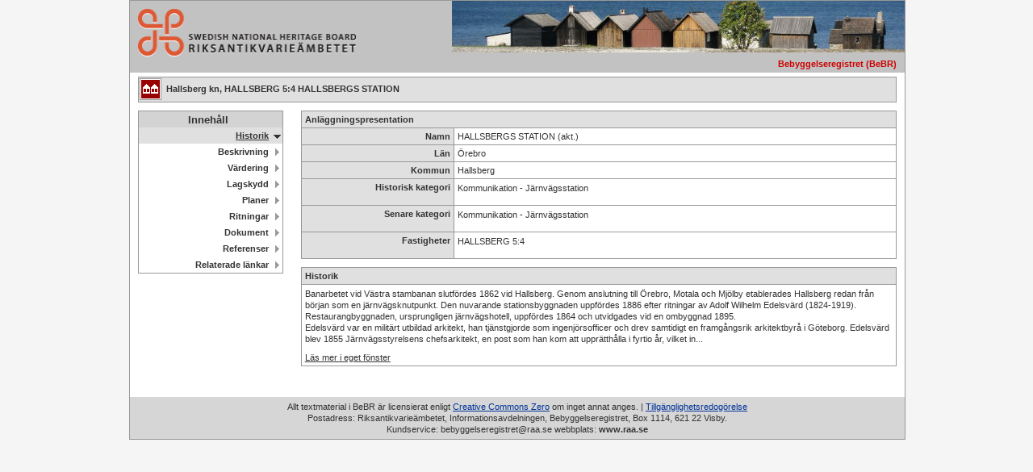

--- FILE ---
content_type: text/html
request_url: https://bebyggelseregistret.raa.se/bbr2/anlaggning/visaHistorik.raa?anlaggningId=21300000014441&page=historik&visaHistorik=true
body_size: 2855
content:
<!DOCTYPE html><html><head> <title>Bebyggelseregistret (BeBR) - Riksantikvarieämbetet</title> <meta content="IE=edge" http-equiv="X-UA-Compatible"> <meta content="text/html; charset=UTF-8" http-equiv="content-type"> <meta content="no-cache" http-equiv="pragma"> <meta content="sv-se" http-equiv="content-language"> <meta content="no-cache" http-equiv="cache-control"> <link href="../favicon.ico" rel="Shortcut Icon" type="image/x-icon"> <link href="/bbr2/css/clear.css" media="all" rel="stylesheet" type="text/css"> <link href="/bbr2/css/default.css" media="all" rel="stylesheet" type="text/css"> <link href="/bbr2/css/bbr.css" media="all" rel="stylesheet" type="text/css"> <script> var _mtm = window._mtm = window._mtm || [];
    _mtm.push({'mtm.startTime': (new Date().getTime()), 'event': 'mtm.Start'});
    var d=document, g=d.createElement('script'), s=d.getElementsByTagName('script')[0];
    g.async=true; g.src='https://webstats.sgit.se/raa/matomo/js/container_UyC6Viab.js'; s.parentNode.insertBefore(g,s); </script> </head> <body> <div class="widthdefault" id="totalDiv"> <div class="bgGreyMediumLight" id="midDiv"> <table class="widthE"> <tbody><tr> <td class="widthF" colspan="1" rowspan="2"> <a href="https://www.raa.se/" title="Till Riksantikvarieämbetets startsida"> <img alt="Till Riksantikvarieämbetets startsida" class="logotype" src="/bbr2/img/raa_logo.png"> </a> </td> <td class="widthG" rowspan="2"></td> </tr> <tr> <td> <p class="basket">&nbsp;</p> </td> <td class="" colspan="2"><img alt="Bebyggelseregistret (BeBR)" class="headerImage" src="/bbr2/img/topbild1.jpg"> <h1 class="systemName red">Bebyggelseregistret (BeBR)</h1> </td> </tr> </tbody></table> </div> <div class="clear"> <div id="mainContentDiv"> <div class="clear"></div> <h1 class="toolbarbbr toolbarbbrFullpage sysAnl"> Hallsberg kn, HALLSBERG 5:4 HALLSBERGS STATION </h1> <div class="clear"></div> <div class="bbrLeft"> <div class="clear" id="navSublevel"> <ul> <li><span class="serach_menu_heading">Innehåll</span></li> <li> <a class="currentThree" href="visaHistorik.raa?anlaggningId=21300000014441&page=historik&visaHistorik=true" title="Historik">Historik</a> </li> <li> <a class href="visaBeskrivning.raa?anlaggningId=21300000014441&page=beskrivning&visaBeskrivningar=true" title="Beskrivning">Beskrivning</a> </li> <li> <a class href="visaVardering.raa?anlaggningId=21300000014441&page=vardering&varderingParent=ANLAGGNING" title="Värdering">Värdering</a> </li> <li> <a class href="visaLagskydd.raa?anlaggningId=21300000014441&page=lagskydd" title="Lagskydd">Lagskydd</a> </li> <li> <a class href="visaPlaner.raa?anlaggningId=21300000014441&page=planer" title="Planer">Planer</a> </li> <li> <a class href="visaRitningar.raa?anlaggningId=21300000014441&page=ritningar" title="Ritningar">Ritningar</a> </li> <li> <a class href="visaDokument.raa?anlaggningId=21300000014441&page=dokument" title="Dokument">Dokument</a> </li> <li> <a class href="visaReferenser.raa?anlaggningId=21300000014441&page=referenser" title="Referenser">Referenser</a> </li> <li> <a class href="visaRelateradeLankar.raa?anlaggningId=21300000014441&page=relateradelankar" title="RelateradeLankar">Relaterade länkar</a> </li> </ul> </div> </div> <div class="bbrCenterRight"> <div class="bbrPage"> <div class="clear"> <div class="group"> <table> <tbody><tr> <th colspan="2">Anläggningspresentation</th> </tr> <tr> <th class="labelWidth"><label class="block">Namn</label></th><td>HALLSBERGS STATION (akt.)</td> </tr> <tr> <th class="labelWidth"><label class="block">Län</label></th> <td>Örebro</td> </tr> <tr> <th class="labelWidth"><label class="block">Kommun</label></th> <td>Hallsberg</td> </tr> <tr> <th class="labelWidth"><label class="block">Historisk kategori</label></th> <td> <p>Kommunikation - Järnvägsstation</p> </td> </tr> <tr> <th class="labelWidth"><label class="block">Senare kategori</label></th> <td> <p>Kommunikation - Järnvägsstation</p> </td> </tr> <tr> <th class="labelWidth"><label class="block">Fastigheter</label></th> <td> <p>HALLSBERG&nbsp;5:4</p> </td> </tr> </tbody></table> </div> <div class="group"> <table> <tbody><tr> <th>Historik</th> </tr> <tr> <td> <p> Banarbetet vid Västra stambanan slutfördes 1862 vid Hallsberg. Genom anslutning till Örebro, Motala och Mjölby etablerades Hallsberg redan från början som en järnvägsknutpunkt. Den nuvarande stationsbyggnaden uppfördes 1886 efter ritningar av Adolf Wilhelm Edelsvärd (1824-1919). Restaurangbyggnaden, ursprungligen järnvägshotell, uppfördes 1864 och utvidgades vid en ombyggnad 1895.<br>Edelsvärd var en militärt utbildad arkitekt, han tjänstgjorde som ingenjörsofficer och drev samtidigt en framgångsrik arkitektbyrå i Göteborg. Edelsvärd blev 1855 Järnvägsstyrelsens chefsarkitekt, en post som han kom att upprätthålla i fyrtio år, vilket in... </p> <a href="visaHelaHistoriken.raa?anlaggningId=21300000014441&historikId=21000000541666" target="_blank" title>Läs mer i eget fönster</a> </td> </tr> </tbody></table> </div> </div> </div> </div> </div> <div class="marginBottom clear"> <img alt="" class="transp clear" src="/bbr2/img/transp.gif"> </div> </div> <div class="bgGreyLight clear" id="footerDiv"> <p class="copyright"> Allt textmaterial i BeBR är licensierat enligt <a class="bluelink" href="https://creativecommons.org/publicdomain/zero/1.0/deed.sv" target="_new">Creative Commons Zero</a> om inget annat anges. | <a class="bluelink" href="https://www.raa.se/om-riksantikvarieambetet/om-webbplatsen/tillganglighetsredogorelse/" target="_new">Tillgänglighetsredogörelse</a><br>Postadress: Riksantikvarieämbetet, Informationsavdelningen, Bebyggelseregistret, Box 1114, 621 22 Visby.<br>Kundservice: bebyggelseregistret@raa.se webbplats: <a class="copyright" href="https://www.raa.se/" target="_blank" title="Riksantikvarieämbetet:s webbplats www.raa.se">www.raa.se</a> </p> </div> </div> </body></html>